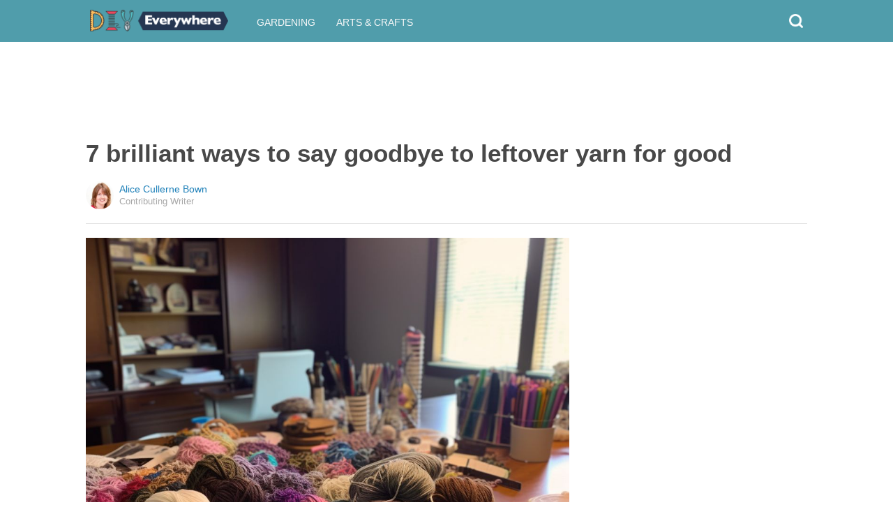

--- FILE ---
content_type: text/html; charset=utf-8
request_url: https://www.google.com/recaptcha/api2/aframe
body_size: 113
content:
<!DOCTYPE HTML><html><head><meta http-equiv="content-type" content="text/html; charset=UTF-8"></head><body><script nonce="dHRBsXnmL6agXvaBxOgFbw">/** Anti-fraud and anti-abuse applications only. See google.com/recaptcha */ try{var clients={'sodar':'https://pagead2.googlesyndication.com/pagead/sodar?'};window.addEventListener("message",function(a){try{if(a.source===window.parent){var b=JSON.parse(a.data);var c=clients[b['id']];if(c){var d=document.createElement('img');d.src=c+b['params']+'&rc='+(localStorage.getItem("rc::a")?sessionStorage.getItem("rc::b"):"");window.document.body.appendChild(d);sessionStorage.setItem("rc::e",parseInt(sessionStorage.getItem("rc::e")||0)+1);localStorage.setItem("rc::h",'1769464170777');}}}catch(b){}});window.parent.postMessage("_grecaptcha_ready", "*");}catch(b){}</script></body></html>